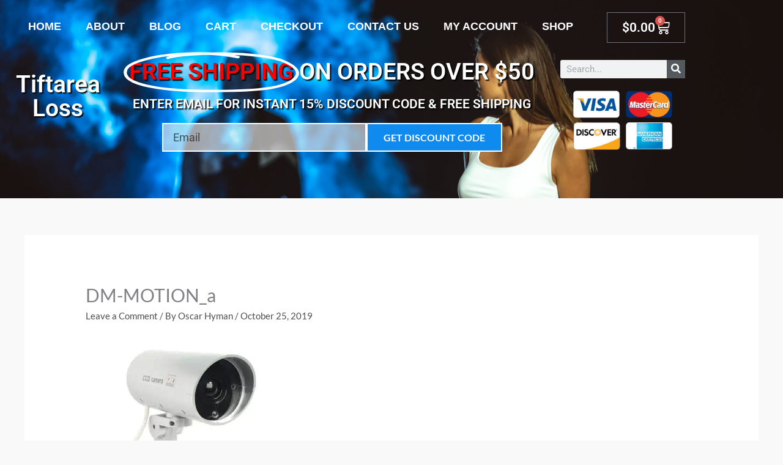

--- FILE ---
content_type: text/css
request_url: https://tlp-selfdefense.com/wp-content/cache/autoptimize/css/autoptimize_single_6189202f04122e65cddeb12d1a2d3243.css?ver=1768522351
body_size: 2211
content:
.elementor-7291 .elementor-element.elementor-element-43dbd633:not(.elementor-motion-effects-element-type-background),.elementor-7291 .elementor-element.elementor-element-43dbd633>.elementor-motion-effects-container>.elementor-motion-effects-layer{background-color:#0f8bef;background-image:url("https://tlp-selfdefense.com/wp-content/uploads/2020/01/iStock-1161584364-scaled.jpg");background-position:center center;background-repeat:no-repeat;background-size:cover}.elementor-7291 .elementor-element.elementor-element-43dbd633>.elementor-container{min-height:45vh}.elementor-7291 .elementor-element.elementor-element-43dbd633{transition:background .3s,border .3s,border-radius .3s,box-shadow .3s;margin-top:0;margin-bottom:0}.elementor-7291 .elementor-element.elementor-element-43dbd633>.elementor-background-overlay{transition:background .3s,border-radius .3s,opacity .3s}.elementor-widget-nav-menu .elementor-nav-menu .elementor-item{font-family:var(--e-global-typography-primary-font-family),Sans-serif;font-weight:var(--e-global-typography-primary-font-weight)}.elementor-widget-nav-menu .elementor-nav-menu--main .elementor-item{color:var(--e-global-color-text);fill:var(--e-global-color-text)}.elementor-widget-nav-menu .elementor-nav-menu--main .elementor-item:hover,.elementor-widget-nav-menu .elementor-nav-menu--main .elementor-item.elementor-item-active,.elementor-widget-nav-menu .elementor-nav-menu--main .elementor-item.highlighted,.elementor-widget-nav-menu .elementor-nav-menu--main .elementor-item:focus{color:var(--e-global-color-accent);fill:var(--e-global-color-accent)}.elementor-widget-nav-menu .elementor-nav-menu--main:not(.e--pointer-framed) .elementor-item:before,.elementor-widget-nav-menu .elementor-nav-menu--main:not(.e--pointer-framed) .elementor-item:after{background-color:var(--e-global-color-accent)}.elementor-widget-nav-menu .e--pointer-framed .elementor-item:before,.elementor-widget-nav-menu .e--pointer-framed .elementor-item:after{border-color:var(--e-global-color-accent)}.elementor-widget-nav-menu{--e-nav-menu-divider-color:var(--e-global-color-text)}.elementor-widget-nav-menu .elementor-nav-menu--dropdown .elementor-item,.elementor-widget-nav-menu .elementor-nav-menu--dropdown .elementor-sub-item{font-family:var(--e-global-typography-accent-font-family),Sans-serif;font-weight:var(--e-global-typography-accent-font-weight)}.elementor-7291 .elementor-element.elementor-element-4c5f2d5>.elementor-widget-container{padding:0 0 35px}.elementor-7291 .elementor-element.elementor-element-4c5f2d5 .elementor-menu-toggle{margin:0 auto}.elementor-7291 .elementor-element.elementor-element-4c5f2d5 .elementor-nav-menu .elementor-item{font-family:"Helvetica",Sans-serif;font-size:18px;text-transform:uppercase}.elementor-7291 .elementor-element.elementor-element-4c5f2d5 .elementor-nav-menu--main .elementor-item{color:#fff;fill:#fff}.elementor-7291 .elementor-element.elementor-element-4c5f2d5 .elementor-nav-menu--main .elementor-item:hover,.elementor-7291 .elementor-element.elementor-element-4c5f2d5 .elementor-nav-menu--main .elementor-item.elementor-item-active,.elementor-7291 .elementor-element.elementor-element-4c5f2d5 .elementor-nav-menu--main .elementor-item.highlighted,.elementor-7291 .elementor-element.elementor-element-4c5f2d5 .elementor-nav-menu--main .elementor-item:focus{color:#72d5ff;fill:#72d5ff}.elementor-7291 .elementor-element.elementor-element-4c5f2d5 .elementor-nav-menu--main .elementor-item.elementor-item-active{color:#0f8bef}.elementor-widget-woocommerce-menu-cart .elementor-menu-cart__toggle .elementor-button{font-family:var(--e-global-typography-primary-font-family),Sans-serif;font-weight:var(--e-global-typography-primary-font-weight)}.elementor-widget-woocommerce-menu-cart .elementor-menu-cart__product-name a{font-family:var(--e-global-typography-primary-font-family),Sans-serif;font-weight:var(--e-global-typography-primary-font-weight)}.elementor-widget-woocommerce-menu-cart .elementor-menu-cart__product-price{font-family:var(--e-global-typography-primary-font-family),Sans-serif;font-weight:var(--e-global-typography-primary-font-weight)}.elementor-widget-woocommerce-menu-cart .elementor-menu-cart__footer-buttons .elementor-button{font-family:var(--e-global-typography-primary-font-family),Sans-serif;font-weight:var(--e-global-typography-primary-font-weight)}.elementor-widget-woocommerce-menu-cart .elementor-menu-cart__footer-buttons a.elementor-button--view-cart{font-family:var(--e-global-typography-primary-font-family),Sans-serif;font-weight:var(--e-global-typography-primary-font-weight)}.elementor-widget-woocommerce-menu-cart .elementor-menu-cart__footer-buttons a.elementor-button--checkout{font-family:var(--e-global-typography-primary-font-family),Sans-serif;font-weight:var(--e-global-typography-primary-font-weight)}.elementor-widget-woocommerce-menu-cart .woocommerce-mini-cart__empty-message{font-family:var(--e-global-typography-primary-font-family),Sans-serif;font-weight:var(--e-global-typography-primary-font-weight)}.elementor-7291 .elementor-element.elementor-element-335dd8e{--main-alignment:right;--divider-style:solid;--subtotal-divider-style:solid;--elementor-remove-from-cart-button:none;--remove-from-cart-button:block;--toggle-button-text-color:#fff;--toggle-button-icon-color:#fff;--toggle-icon-size:24px;--cart-border-style:none;--cart-footer-layout:1fr 1fr;--products-max-height-sidecart:calc(100vh - 240px);--products-max-height-minicart:calc(100vh - 385px)}.elementor-7291 .elementor-element.elementor-element-335dd8e .elementor-menu-cart__toggle .elementor-button{font-size:21px}.elementor-7291 .elementor-element.elementor-element-335dd8e .widget_shopping_cart_content{--subtotal-divider-left-width:0;--subtotal-divider-right-width:0}.elementor-7291 .elementor-element.elementor-element-5df698a>.elementor-container>.elementor-column>.elementor-widget-wrap{align-content:center;align-items:center}.elementor-7291 .elementor-element.elementor-element-5df698a{margin-top:-26px;margin-bottom:0;padding:0}.elementor-widget-heading .elementor-heading-title{font-family:var(--e-global-typography-primary-font-family),Sans-serif;font-weight:var(--e-global-typography-primary-font-weight);color:var(--e-global-color-primary)}.elementor-7291 .elementor-element.elementor-element-de7f4a2{text-align:center}.elementor-7291 .elementor-element.elementor-element-de7f4a2 .elementor-heading-title{font-size:39px;text-shadow:2px 2px 2px #000;color:#fff}.elementor-widget-animated-headline .elementor-headline-plain-text{color:var(--e-global-color-secondary)}.elementor-widget-animated-headline .elementor-headline{font-family:var(--e-global-typography-primary-font-family),Sans-serif;font-weight:var(--e-global-typography-primary-font-weight)}.elementor-widget-animated-headline{--dynamic-text-color:var(--e-global-color-secondary)}.elementor-widget-animated-headline .elementor-headline-dynamic-text{font-family:var(--e-global-typography-primary-font-family),Sans-serif;font-weight:var(--e-global-typography-primary-font-weight)}.elementor-widget-animated-headline .elementor-headline-dynamic-wrapper path{stroke:var(--e-global-color-accent)}.elementor-7291 .elementor-element.elementor-element-4ee7f4d{--iteration-count:infinite;--animation-duration:1.2s;--dynamic-text-color:red}.elementor-7291 .elementor-element.elementor-element-4ee7f4d .elementor-headline{text-align:center;font-size:38px;text-transform:uppercase}.elementor-7291 .elementor-element.elementor-element-4ee7f4d .elementor-headline-plain-text{color:#fff}.elementor-7291 .elementor-element.elementor-element-4ee7f4d .elementor-headline-dynamic-wrapper path{stroke:#fff;stroke-linecap:round;stroke-linejoin:round}.elementor-7291 .elementor-element.elementor-element-4ee7f4d .elementor-headline-dynamic-wrapper svg{z-index:2}.elementor-7291 .elementor-element.elementor-element-4ee7f4d .elementor-headline-dynamic-text{z-index:auto}.elementor-7291 .elementor-element.elementor-element-89b3c41{text-align:center}.elementor-7291 .elementor-element.elementor-element-89b3c41 .elementor-heading-title{font-size:21px;text-transform:uppercase;color:#fff}.elementor-widget-form .elementor-field-group>label,.elementor-widget-form .elementor-field-subgroup label{color:var(--e-global-color-text)}.elementor-widget-form .elementor-field-group>label{font-family:var(--e-global-typography-text-font-family),Sans-serif;font-weight:var(--e-global-typography-text-font-weight)}.elementor-widget-form .elementor-field-type-html{color:var(--e-global-color-text);font-family:var(--e-global-typography-text-font-family),Sans-serif;font-weight:var(--e-global-typography-text-font-weight)}.elementor-widget-form .elementor-field-group .elementor-field{color:var(--e-global-color-text)}.elementor-widget-form .elementor-field-group .elementor-field,.elementor-widget-form .elementor-field-subgroup label{font-family:var(--e-global-typography-text-font-family),Sans-serif;font-weight:var(--e-global-typography-text-font-weight)}.elementor-widget-form .elementor-button{font-family:var(--e-global-typography-accent-font-family),Sans-serif;font-weight:var(--e-global-typography-accent-font-weight)}.elementor-widget-form .e-form__buttons__wrapper__button-next{background-color:var(--e-global-color-accent)}.elementor-widget-form .elementor-button[type=submit]{background-color:var(--e-global-color-accent)}.elementor-widget-form .e-form__buttons__wrapper__button-previous{background-color:var(--e-global-color-accent)}.elementor-widget-form .elementor-message{font-family:var(--e-global-typography-text-font-family),Sans-serif;font-weight:var(--e-global-typography-text-font-weight)}.elementor-widget-form .e-form__indicators__indicator,.elementor-widget-form .e-form__indicators__indicator__label{font-family:var(--e-global-typography-accent-font-family),Sans-serif;font-weight:var(--e-global-typography-accent-font-weight)}.elementor-widget-form{--e-form-steps-indicator-inactive-primary-color:var(--e-global-color-text);--e-form-steps-indicator-active-primary-color:var(--e-global-color-accent);--e-form-steps-indicator-completed-primary-color:var(--e-global-color-accent);--e-form-steps-indicator-progress-color:var(--e-global-color-accent);--e-form-steps-indicator-progress-background-color:var(--e-global-color-text);--e-form-steps-indicator-progress-meter-color:var(--e-global-color-text)}.elementor-widget-form .e-form__indicators__indicator__progress__meter{font-family:var(--e-global-typography-accent-font-family),Sans-serif;font-weight:var(--e-global-typography-accent-font-weight)}.elementor-7291 .elementor-element.elementor-element-323ea4a>.elementor-widget-container{margin:0;padding:0 75px}.elementor-7291 .elementor-element.elementor-element-323ea4a{z-index:1;--e-form-steps-indicators-spacing:20px;--e-form-steps-indicator-padding:30px;--e-form-steps-indicator-inactive-secondary-color:#fff;--e-form-steps-indicator-active-secondary-color:#fff;--e-form-steps-indicator-completed-secondary-color:#fff;--e-form-steps-divider-width:1px;--e-form-steps-divider-gap:10px}.elementor-7291 .elementor-element.elementor-element-323ea4a .elementor-field-group{padding-right:calc( 0px/2 );padding-left:calc( 0px/2 );margin-bottom:0}.elementor-7291 .elementor-element.elementor-element-323ea4a .elementor-form-fields-wrapper{margin-left:calc( -0px/2 );margin-right:calc( -0px/2 );margin-bottom:0}.elementor-7291 .elementor-element.elementor-element-323ea4a .elementor-field-group.recaptcha_v3-bottomleft,.elementor-7291 .elementor-element.elementor-element-323ea4a .elementor-field-group.recaptcha_v3-bottomright{margin-bottom:0}body.rtl .elementor-7291 .elementor-element.elementor-element-323ea4a .elementor-labels-inline .elementor-field-group>label{padding-left:0}body:not(.rtl) .elementor-7291 .elementor-element.elementor-element-323ea4a .elementor-labels-inline .elementor-field-group>label{padding-right:0}body .elementor-7291 .elementor-element.elementor-element-323ea4a .elementor-labels-above .elementor-field-group>label{padding-bottom:0}.elementor-7291 .elementor-element.elementor-element-323ea4a .elementor-field-group>label,.elementor-7291 .elementor-element.elementor-element-323ea4a .elementor-field-subgroup label{color:#fff}.elementor-7291 .elementor-element.elementor-element-323ea4a .elementor-field-group>label{font-family:"Lato",Sans-serif;font-size:15px;font-weight:400;text-transform:uppercase;font-style:normal;letter-spacing:-.1px}.elementor-7291 .elementor-element.elementor-element-323ea4a .elementor-field-type-html{padding-bottom:0}.elementor-7291 .elementor-element.elementor-element-323ea4a .elementor-field-group .elementor-field{color:#000}.elementor-7291 .elementor-element.elementor-element-323ea4a .elementor-field-group .elementor-field,.elementor-7291 .elementor-element.elementor-element-323ea4a .elementor-field-subgroup label{font-size:18px}.elementor-7291 .elementor-element.elementor-element-323ea4a .elementor-field-group .elementor-field:not(.elementor-select-wrapper){background-color:rgba(239,239,239,.63);border-color:#fff;border-width:2px;border-radius:0}.elementor-7291 .elementor-element.elementor-element-323ea4a .elementor-field-group .elementor-select-wrapper select{background-color:rgba(239,239,239,.63);border-color:#fff;border-width:2px;border-radius:0}.elementor-7291 .elementor-element.elementor-element-323ea4a .elementor-field-group .elementor-select-wrapper:before{color:#fff}.elementor-7291 .elementor-element.elementor-element-323ea4a .elementor-button{font-family:"Lato",Sans-serif;font-weight:700;text-transform:uppercase;border-style:solid;border-width:2px;border-radius:0;padding:0}.elementor-7291 .elementor-element.elementor-element-323ea4a .e-form__buttons__wrapper__button-next{background-color:#0f8bef;color:#fff;border-color:#fff}.elementor-7291 .elementor-element.elementor-element-323ea4a .elementor-button[type=submit]{background-color:#0f8bef;color:#fff;border-color:#fff}.elementor-7291 .elementor-element.elementor-element-323ea4a .elementor-button[type=submit] svg *{fill:#fff}.elementor-7291 .elementor-element.elementor-element-323ea4a .e-form__buttons__wrapper__button-previous{color:#fff}.elementor-7291 .elementor-element.elementor-element-323ea4a .e-form__buttons__wrapper__button-next:hover{background-color:#72d5ff;color:#000}.elementor-7291 .elementor-element.elementor-element-323ea4a .elementor-button[type=submit]:hover{background-color:#72d5ff;color:#000}.elementor-7291 .elementor-element.elementor-element-323ea4a .elementor-button[type=submit]:hover svg *{fill:#000}.elementor-7291 .elementor-element.elementor-element-323ea4a .e-form__buttons__wrapper__button-previous:hover{color:#fff}.elementor-7291 .elementor-element.elementor-element-323ea4a .elementor-message.elementor-message-success{color:#fff}.elementor-7291 .elementor-element.elementor-element-323ea4a .elementor-message.elementor-message-danger{color:#fff}.elementor-widget-search-form input[type=search].elementor-search-form__input{font-family:var(--e-global-typography-text-font-family),Sans-serif;font-weight:var(--e-global-typography-text-font-weight)}.elementor-widget-search-form .elementor-search-form__input,.elementor-widget-search-form .elementor-search-form__icon,.elementor-widget-search-form .elementor-lightbox .dialog-lightbox-close-button,.elementor-widget-search-form .elementor-lightbox .dialog-lightbox-close-button:hover,.elementor-widget-search-form.elementor-search-form--skin-full_screen input[type=search].elementor-search-form__input{color:var(--e-global-color-text);fill:var(--e-global-color-text)}.elementor-widget-search-form .elementor-search-form__submit{font-family:var(--e-global-typography-text-font-family),Sans-serif;font-weight:var(--e-global-typography-text-font-weight);background-color:var(--e-global-color-secondary)}.elementor-7291 .elementor-element.elementor-element-7bfa1f8 .elementor-search-form__container{min-height:30px}.elementor-7291 .elementor-element.elementor-element-7bfa1f8 .elementor-search-form__submit{min-width:30px}body:not(.rtl) .elementor-7291 .elementor-element.elementor-element-7bfa1f8 .elementor-search-form__icon{padding-left:calc(30px / 3)}body.rtl .elementor-7291 .elementor-element.elementor-element-7bfa1f8 .elementor-search-form__icon{padding-right:calc(30px / 3)}.elementor-7291 .elementor-element.elementor-element-7bfa1f8 .elementor-search-form__input,.elementor-7291 .elementor-element.elementor-element-7bfa1f8.elementor-search-form--button-type-text .elementor-search-form__submit{padding-left:calc(30px / 3);padding-right:calc(30px / 3)}.elementor-7291 .elementor-element.elementor-element-7bfa1f8:not(.elementor-search-form--skin-full_screen) .elementor-search-form__container{border-radius:3px}.elementor-7291 .elementor-element.elementor-element-7bfa1f8.elementor-search-form--skin-full_screen input[type=search].elementor-search-form__input{border-radius:3px}.elementor-widget-image .widget-image-caption{color:var(--e-global-color-text);font-family:var(--e-global-typography-text-font-family),Sans-serif;font-weight:var(--e-global-typography-text-font-weight)}.elementor-7291 .elementor-element.elementor-element-8eb2cdc img{width:79%}.elementor-theme-builder-content-area{height:400px}.elementor-location-header:before,.elementor-location-footer:before{content:"";display:table;clear:both}@media(min-width:768px){.elementor-7291 .elementor-element.elementor-element-c812ebc{width:85.893%}.elementor-7291 .elementor-element.elementor-element-9e91c1a{width:14.064%}.elementor-7291 .elementor-element.elementor-element-9ee64bf{width:15.175%}.elementor-7291 .elementor-element.elementor-element-1ed1684{width:64.825%}.elementor-7291 .elementor-element.elementor-element-5ad0ca2{width:19.996%}}@media(max-width:1024px){.elementor-7291 .elementor-element.elementor-element-43dbd633{padding:30px 20px}}@media(max-width:767px){.elementor-7291 .elementor-element.elementor-element-43dbd633{padding:20px}}@media(min-width:1025px){.elementor-7291 .elementor-element.elementor-element-43dbd633:not(.elementor-motion-effects-element-type-background),.elementor-7291 .elementor-element.elementor-element-43dbd633>.elementor-motion-effects-container>.elementor-motion-effects-layer{background-attachment:fixed}}h3{text-shadow:2px 2px 2px #000}

--- FILE ---
content_type: text/css
request_url: https://tlp-selfdefense.com/wp-content/cache/autoptimize/css/autoptimize_single_d92cadb20104a5222802b4b7d6396dae.css?ver=1768522203
body_size: 732
content:
.elementor-7257 .elementor-element.elementor-element-808e3de:not(.elementor-motion-effects-element-type-background),.elementor-7257 .elementor-element.elementor-element-808e3de>.elementor-motion-effects-container>.elementor-motion-effects-layer{background-color:transparent;background-image:linear-gradient(180deg,#000 0%,#0f8bef 100%)}.elementor-7257 .elementor-element.elementor-element-808e3de{transition:background .3s,border .3s,border-radius .3s,box-shadow .3s}.elementor-7257 .elementor-element.elementor-element-808e3de>.elementor-background-overlay{transition:background .3s,border-radius .3s,opacity .3s}.elementor-widget-heading .elementor-heading-title{font-family:var(--e-global-typography-primary-font-family),Sans-serif;font-weight:var(--e-global-typography-primary-font-weight);color:var(--e-global-color-primary)}.elementor-7257 .elementor-element.elementor-element-1b5cc2d3 .elementor-heading-title{font-size:15px;font-weight:400;text-transform:uppercase;color:#fff}.elementor-widget-icon-list .elementor-icon-list-item:not(:last-child):after{border-color:var(--e-global-color-text)}.elementor-widget-icon-list .elementor-icon-list-icon i{color:var(--e-global-color-primary)}.elementor-widget-icon-list .elementor-icon-list-icon svg{fill:var(--e-global-color-primary)}.elementor-widget-icon-list .elementor-icon-list-item>.elementor-icon-list-text,.elementor-widget-icon-list .elementor-icon-list-item>a{font-family:var(--e-global-typography-text-font-family),Sans-serif;font-weight:var(--e-global-typography-text-font-weight)}.elementor-widget-icon-list .elementor-icon-list-text{color:var(--e-global-color-secondary)}.elementor-7257 .elementor-element.elementor-element-16bedd95 .elementor-icon-list-items:not(.elementor-inline-items) .elementor-icon-list-item:not(:last-child){padding-block-end:calc(0px/2)}.elementor-7257 .elementor-element.elementor-element-16bedd95 .elementor-icon-list-items:not(.elementor-inline-items) .elementor-icon-list-item:not(:first-child){margin-block-start:calc(0px/2)}.elementor-7257 .elementor-element.elementor-element-16bedd95 .elementor-icon-list-items.elementor-inline-items .elementor-icon-list-item{margin-inline:calc(0px/2)}.elementor-7257 .elementor-element.elementor-element-16bedd95 .elementor-icon-list-items.elementor-inline-items{margin-inline:calc(-0px/2)}.elementor-7257 .elementor-element.elementor-element-16bedd95 .elementor-icon-list-items.elementor-inline-items .elementor-icon-list-item:after{inset-inline-end:calc(-0px/2)}.elementor-7257 .elementor-element.elementor-element-16bedd95 .elementor-icon-list-icon i{color:#ef000b;transition:color .3s}.elementor-7257 .elementor-element.elementor-element-16bedd95 .elementor-icon-list-icon svg{fill:#ef000b;transition:fill .3s}.elementor-7257 .elementor-element.elementor-element-16bedd95{--e-icon-list-icon-size:18px;--icon-vertical-offset:0px}.elementor-7257 .elementor-element.elementor-element-16bedd95 .elementor-icon-list-icon{padding-inline-end:0px}.elementor-7257 .elementor-element.elementor-element-16bedd95 .elementor-icon-list-item>.elementor-icon-list-text,.elementor-7257 .elementor-element.elementor-element-16bedd95 .elementor-icon-list-item>a{font-size:14px;font-weight:300}.elementor-7257 .elementor-element.elementor-element-16bedd95 .elementor-icon-list-text{color:#fff;transition:color .3s}.elementor-7257 .elementor-element.elementor-element-857384b{--grid-template-columns:repeat(0,auto);--icon-size:25px;--grid-column-gap:24px;--grid-row-gap:0px}.elementor-7257 .elementor-element.elementor-element-857384b .elementor-widget-container{text-align:left}.elementor-7257 .elementor-element.elementor-element-857384b .elementor-social-icon{--icon-padding:0em}.elementor-7257 .elementor-element.elementor-element-7e7391f3 .elementor-heading-title{font-size:15px;font-weight:400;text-transform:uppercase;color:#fff}.elementor-widget-text-editor{font-family:var(--e-global-typography-text-font-family),Sans-serif;font-weight:var(--e-global-typography-text-font-weight);color:var(--e-global-color-text)}.elementor-widget-text-editor.elementor-drop-cap-view-stacked .elementor-drop-cap{background-color:var(--e-global-color-primary)}.elementor-widget-text-editor.elementor-drop-cap-view-framed .elementor-drop-cap,.elementor-widget-text-editor.elementor-drop-cap-view-default .elementor-drop-cap{color:var(--e-global-color-primary);border-color:var(--e-global-color-primary)}.elementor-7257 .elementor-element.elementor-element-b3211fc{column-gap:4px;text-align:center;font-family:"Risque",Sans-serif;font-size:34px;font-weight:700;line-height:.8em;letter-spacing:1.7px;word-spacing:.1em;color:#fff}.elementor-theme-builder-content-area{height:400px}.elementor-location-header:before,.elementor-location-footer:before{content:"";display:table;clear:both}@media(max-width:1024px){.elementor-7257 .elementor-element.elementor-element-16bedd95 .elementor-icon-list-item>.elementor-icon-list-text,.elementor-7257 .elementor-element.elementor-element-16bedd95 .elementor-icon-list-item>a{font-size:13px}}@media(max-width:767px){.elementor-7257 .elementor-element.elementor-element-857384b .elementor-widget-container{text-align:center}.elementor-7257 .elementor-element.elementor-element-1317ded>.elementor-element-populated{margin:34px 0 0;--e-column-margin-right:0px;--e-column-margin-left:0px}}

--- FILE ---
content_type: text/css
request_url: https://tlp-selfdefense.com/wp-content/cache/autoptimize/css/autoptimize_single_f779c737f3ff01a04e71f9a5bab6e0ac.css?ver=1742256248
body_size: 52
content:
@font-face{font-family:'Risque';font-style:normal;font-weight:400;src:url(https://tlp-selfdefense.com/wp-content/uploads/elementor/google-fonts/fonts/risque-vdgfazufhosahxxyaewunj8.woff2) format('woff2');unicode-range:U+0100-02BA,U+02BD-02C5,U+02C7-02CC,U+02CE-02D7,U+02DD-02FF,U+0304,U+0308,U+0329,U+1D00-1DBF,U+1E00-1E9F,U+1EF2-1EFF,U+2020,U+20A0-20AB,U+20AD-20C0,U+2113,U+2C60-2C7F,U+A720-A7FF}@font-face{font-family:'Risque';font-style:normal;font-weight:400;src:url(https://tlp-selfdefense.com/wp-content/uploads/elementor/google-fonts/fonts/risque-vdgfazufhosahxxydkwu.woff2) format('woff2');unicode-range:U+0000-00FF,U+0131,U+0152-0153,U+02BB-02BC,U+02C6,U+02DA,U+02DC,U+0304,U+0308,U+0329,U+2000-206F,U+20AC,U+2122,U+2191,U+2193,U+2212,U+2215,U+FEFF,U+FFFD}